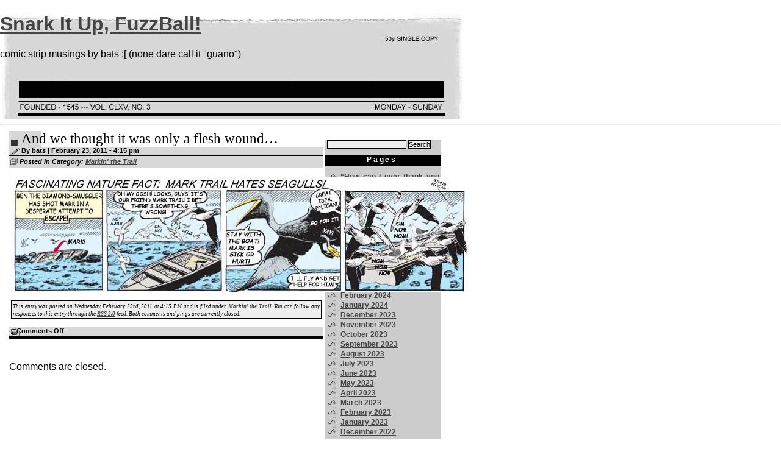

--- FILE ---
content_type: text/html; charset=UTF-8
request_url: https://snarkitupfuzzball.nexiliscom.com/?p=5685
body_size: 7556
content:
<!DOCTYPE html>
<html lang="en-US">
<head>
<link rel="profile" href="https://gmpg.org/xfn/11" />
<meta http-equiv="Content-Type" content="text/html; charset=UTF-8" />

<title>And we thought it was only a flesh wound&#8230; &#8211; Snark It Up, FuzzBall!</title>

<link rel="stylesheet" href="https://snarkitupfuzzball.nexiliscom.com/wp-content/themes/daily-digest-10/style.css" type="text/css" media="screen" />
<link rel="pingback" href="https://snarkitupfuzzball.nexiliscom.com/xmlrpc.php" />



<meta name='robots' content='max-image-preview:large' />
	<style>img:is([sizes="auto" i], [sizes^="auto," i]) { contain-intrinsic-size: 3000px 1500px }</style>
	<link rel='dns-prefetch' href='//stats.wp.com' />
<script type="text/javascript">
/* <![CDATA[ */
window._wpemojiSettings = {"baseUrl":"https:\/\/s.w.org\/images\/core\/emoji\/15.0.3\/72x72\/","ext":".png","svgUrl":"https:\/\/s.w.org\/images\/core\/emoji\/15.0.3\/svg\/","svgExt":".svg","source":{"concatemoji":"https:\/\/snarkitupfuzzball.nexiliscom.com\/wp-includes\/js\/wp-emoji-release.min.js?ver=20592be023b9ec0d2c102c668ebc78dd"}};
/*! This file is auto-generated */
!function(i,n){var o,s,e;function c(e){try{var t={supportTests:e,timestamp:(new Date).valueOf()};sessionStorage.setItem(o,JSON.stringify(t))}catch(e){}}function p(e,t,n){e.clearRect(0,0,e.canvas.width,e.canvas.height),e.fillText(t,0,0);var t=new Uint32Array(e.getImageData(0,0,e.canvas.width,e.canvas.height).data),r=(e.clearRect(0,0,e.canvas.width,e.canvas.height),e.fillText(n,0,0),new Uint32Array(e.getImageData(0,0,e.canvas.width,e.canvas.height).data));return t.every(function(e,t){return e===r[t]})}function u(e,t,n){switch(t){case"flag":return n(e,"\ud83c\udff3\ufe0f\u200d\u26a7\ufe0f","\ud83c\udff3\ufe0f\u200b\u26a7\ufe0f")?!1:!n(e,"\ud83c\uddfa\ud83c\uddf3","\ud83c\uddfa\u200b\ud83c\uddf3")&&!n(e,"\ud83c\udff4\udb40\udc67\udb40\udc62\udb40\udc65\udb40\udc6e\udb40\udc67\udb40\udc7f","\ud83c\udff4\u200b\udb40\udc67\u200b\udb40\udc62\u200b\udb40\udc65\u200b\udb40\udc6e\u200b\udb40\udc67\u200b\udb40\udc7f");case"emoji":return!n(e,"\ud83d\udc26\u200d\u2b1b","\ud83d\udc26\u200b\u2b1b")}return!1}function f(e,t,n){var r="undefined"!=typeof WorkerGlobalScope&&self instanceof WorkerGlobalScope?new OffscreenCanvas(300,150):i.createElement("canvas"),a=r.getContext("2d",{willReadFrequently:!0}),o=(a.textBaseline="top",a.font="600 32px Arial",{});return e.forEach(function(e){o[e]=t(a,e,n)}),o}function t(e){var t=i.createElement("script");t.src=e,t.defer=!0,i.head.appendChild(t)}"undefined"!=typeof Promise&&(o="wpEmojiSettingsSupports",s=["flag","emoji"],n.supports={everything:!0,everythingExceptFlag:!0},e=new Promise(function(e){i.addEventListener("DOMContentLoaded",e,{once:!0})}),new Promise(function(t){var n=function(){try{var e=JSON.parse(sessionStorage.getItem(o));if("object"==typeof e&&"number"==typeof e.timestamp&&(new Date).valueOf()<e.timestamp+604800&&"object"==typeof e.supportTests)return e.supportTests}catch(e){}return null}();if(!n){if("undefined"!=typeof Worker&&"undefined"!=typeof OffscreenCanvas&&"undefined"!=typeof URL&&URL.createObjectURL&&"undefined"!=typeof Blob)try{var e="postMessage("+f.toString()+"("+[JSON.stringify(s),u.toString(),p.toString()].join(",")+"));",r=new Blob([e],{type:"text/javascript"}),a=new Worker(URL.createObjectURL(r),{name:"wpTestEmojiSupports"});return void(a.onmessage=function(e){c(n=e.data),a.terminate(),t(n)})}catch(e){}c(n=f(s,u,p))}t(n)}).then(function(e){for(var t in e)n.supports[t]=e[t],n.supports.everything=n.supports.everything&&n.supports[t],"flag"!==t&&(n.supports.everythingExceptFlag=n.supports.everythingExceptFlag&&n.supports[t]);n.supports.everythingExceptFlag=n.supports.everythingExceptFlag&&!n.supports.flag,n.DOMReady=!1,n.readyCallback=function(){n.DOMReady=!0}}).then(function(){return e}).then(function(){var e;n.supports.everything||(n.readyCallback(),(e=n.source||{}).concatemoji?t(e.concatemoji):e.wpemoji&&e.twemoji&&(t(e.twemoji),t(e.wpemoji)))}))}((window,document),window._wpemojiSettings);
/* ]]> */
</script>
<style id='wp-emoji-styles-inline-css' type='text/css'>

	img.wp-smiley, img.emoji {
		display: inline !important;
		border: none !important;
		box-shadow: none !important;
		height: 1em !important;
		width: 1em !important;
		margin: 0 0.07em !important;
		vertical-align: -0.1em !important;
		background: none !important;
		padding: 0 !important;
	}
</style>
<link rel='stylesheet' id='wp-block-library-css' href='https://snarkitupfuzzball.nexiliscom.com/wp-includes/css/dist/block-library/style.min.css?ver=20592be023b9ec0d2c102c668ebc78dd' type='text/css' media='all' />
<link rel='stylesheet' id='mediaelement-css' href='https://snarkitupfuzzball.nexiliscom.com/wp-includes/js/mediaelement/mediaelementplayer-legacy.min.css?ver=4.2.17' type='text/css' media='all' />
<link rel='stylesheet' id='wp-mediaelement-css' href='https://snarkitupfuzzball.nexiliscom.com/wp-includes/js/mediaelement/wp-mediaelement.min.css?ver=20592be023b9ec0d2c102c668ebc78dd' type='text/css' media='all' />
<style id='jetpack-sharing-buttons-style-inline-css' type='text/css'>
.jetpack-sharing-buttons__services-list{display:flex;flex-direction:row;flex-wrap:wrap;gap:0;list-style-type:none;margin:5px;padding:0}.jetpack-sharing-buttons__services-list.has-small-icon-size{font-size:12px}.jetpack-sharing-buttons__services-list.has-normal-icon-size{font-size:16px}.jetpack-sharing-buttons__services-list.has-large-icon-size{font-size:24px}.jetpack-sharing-buttons__services-list.has-huge-icon-size{font-size:36px}@media print{.jetpack-sharing-buttons__services-list{display:none!important}}.editor-styles-wrapper .wp-block-jetpack-sharing-buttons{gap:0;padding-inline-start:0}ul.jetpack-sharing-buttons__services-list.has-background{padding:1.25em 2.375em}
</style>
<style id='classic-theme-styles-inline-css' type='text/css'>
/*! This file is auto-generated */
.wp-block-button__link{color:#fff;background-color:#32373c;border-radius:9999px;box-shadow:none;text-decoration:none;padding:calc(.667em + 2px) calc(1.333em + 2px);font-size:1.125em}.wp-block-file__button{background:#32373c;color:#fff;text-decoration:none}
</style>
<style id='global-styles-inline-css' type='text/css'>
:root{--wp--preset--aspect-ratio--square: 1;--wp--preset--aspect-ratio--4-3: 4/3;--wp--preset--aspect-ratio--3-4: 3/4;--wp--preset--aspect-ratio--3-2: 3/2;--wp--preset--aspect-ratio--2-3: 2/3;--wp--preset--aspect-ratio--16-9: 16/9;--wp--preset--aspect-ratio--9-16: 9/16;--wp--preset--color--black: #000000;--wp--preset--color--cyan-bluish-gray: #abb8c3;--wp--preset--color--white: #ffffff;--wp--preset--color--pale-pink: #f78da7;--wp--preset--color--vivid-red: #cf2e2e;--wp--preset--color--luminous-vivid-orange: #ff6900;--wp--preset--color--luminous-vivid-amber: #fcb900;--wp--preset--color--light-green-cyan: #7bdcb5;--wp--preset--color--vivid-green-cyan: #00d084;--wp--preset--color--pale-cyan-blue: #8ed1fc;--wp--preset--color--vivid-cyan-blue: #0693e3;--wp--preset--color--vivid-purple: #9b51e0;--wp--preset--gradient--vivid-cyan-blue-to-vivid-purple: linear-gradient(135deg,rgba(6,147,227,1) 0%,rgb(155,81,224) 100%);--wp--preset--gradient--light-green-cyan-to-vivid-green-cyan: linear-gradient(135deg,rgb(122,220,180) 0%,rgb(0,208,130) 100%);--wp--preset--gradient--luminous-vivid-amber-to-luminous-vivid-orange: linear-gradient(135deg,rgba(252,185,0,1) 0%,rgba(255,105,0,1) 100%);--wp--preset--gradient--luminous-vivid-orange-to-vivid-red: linear-gradient(135deg,rgba(255,105,0,1) 0%,rgb(207,46,46) 100%);--wp--preset--gradient--very-light-gray-to-cyan-bluish-gray: linear-gradient(135deg,rgb(238,238,238) 0%,rgb(169,184,195) 100%);--wp--preset--gradient--cool-to-warm-spectrum: linear-gradient(135deg,rgb(74,234,220) 0%,rgb(151,120,209) 20%,rgb(207,42,186) 40%,rgb(238,44,130) 60%,rgb(251,105,98) 80%,rgb(254,248,76) 100%);--wp--preset--gradient--blush-light-purple: linear-gradient(135deg,rgb(255,206,236) 0%,rgb(152,150,240) 100%);--wp--preset--gradient--blush-bordeaux: linear-gradient(135deg,rgb(254,205,165) 0%,rgb(254,45,45) 50%,rgb(107,0,62) 100%);--wp--preset--gradient--luminous-dusk: linear-gradient(135deg,rgb(255,203,112) 0%,rgb(199,81,192) 50%,rgb(65,88,208) 100%);--wp--preset--gradient--pale-ocean: linear-gradient(135deg,rgb(255,245,203) 0%,rgb(182,227,212) 50%,rgb(51,167,181) 100%);--wp--preset--gradient--electric-grass: linear-gradient(135deg,rgb(202,248,128) 0%,rgb(113,206,126) 100%);--wp--preset--gradient--midnight: linear-gradient(135deg,rgb(2,3,129) 0%,rgb(40,116,252) 100%);--wp--preset--font-size--small: 13px;--wp--preset--font-size--medium: 20px;--wp--preset--font-size--large: 36px;--wp--preset--font-size--x-large: 42px;--wp--preset--spacing--20: 0.44rem;--wp--preset--spacing--30: 0.67rem;--wp--preset--spacing--40: 1rem;--wp--preset--spacing--50: 1.5rem;--wp--preset--spacing--60: 2.25rem;--wp--preset--spacing--70: 3.38rem;--wp--preset--spacing--80: 5.06rem;--wp--preset--shadow--natural: 6px 6px 9px rgba(0, 0, 0, 0.2);--wp--preset--shadow--deep: 12px 12px 50px rgba(0, 0, 0, 0.4);--wp--preset--shadow--sharp: 6px 6px 0px rgba(0, 0, 0, 0.2);--wp--preset--shadow--outlined: 6px 6px 0px -3px rgba(255, 255, 255, 1), 6px 6px rgba(0, 0, 0, 1);--wp--preset--shadow--crisp: 6px 6px 0px rgba(0, 0, 0, 1);}:where(.is-layout-flex){gap: 0.5em;}:where(.is-layout-grid){gap: 0.5em;}body .is-layout-flex{display: flex;}.is-layout-flex{flex-wrap: wrap;align-items: center;}.is-layout-flex > :is(*, div){margin: 0;}body .is-layout-grid{display: grid;}.is-layout-grid > :is(*, div){margin: 0;}:where(.wp-block-columns.is-layout-flex){gap: 2em;}:where(.wp-block-columns.is-layout-grid){gap: 2em;}:where(.wp-block-post-template.is-layout-flex){gap: 1.25em;}:where(.wp-block-post-template.is-layout-grid){gap: 1.25em;}.has-black-color{color: var(--wp--preset--color--black) !important;}.has-cyan-bluish-gray-color{color: var(--wp--preset--color--cyan-bluish-gray) !important;}.has-white-color{color: var(--wp--preset--color--white) !important;}.has-pale-pink-color{color: var(--wp--preset--color--pale-pink) !important;}.has-vivid-red-color{color: var(--wp--preset--color--vivid-red) !important;}.has-luminous-vivid-orange-color{color: var(--wp--preset--color--luminous-vivid-orange) !important;}.has-luminous-vivid-amber-color{color: var(--wp--preset--color--luminous-vivid-amber) !important;}.has-light-green-cyan-color{color: var(--wp--preset--color--light-green-cyan) !important;}.has-vivid-green-cyan-color{color: var(--wp--preset--color--vivid-green-cyan) !important;}.has-pale-cyan-blue-color{color: var(--wp--preset--color--pale-cyan-blue) !important;}.has-vivid-cyan-blue-color{color: var(--wp--preset--color--vivid-cyan-blue) !important;}.has-vivid-purple-color{color: var(--wp--preset--color--vivid-purple) !important;}.has-black-background-color{background-color: var(--wp--preset--color--black) !important;}.has-cyan-bluish-gray-background-color{background-color: var(--wp--preset--color--cyan-bluish-gray) !important;}.has-white-background-color{background-color: var(--wp--preset--color--white) !important;}.has-pale-pink-background-color{background-color: var(--wp--preset--color--pale-pink) !important;}.has-vivid-red-background-color{background-color: var(--wp--preset--color--vivid-red) !important;}.has-luminous-vivid-orange-background-color{background-color: var(--wp--preset--color--luminous-vivid-orange) !important;}.has-luminous-vivid-amber-background-color{background-color: var(--wp--preset--color--luminous-vivid-amber) !important;}.has-light-green-cyan-background-color{background-color: var(--wp--preset--color--light-green-cyan) !important;}.has-vivid-green-cyan-background-color{background-color: var(--wp--preset--color--vivid-green-cyan) !important;}.has-pale-cyan-blue-background-color{background-color: var(--wp--preset--color--pale-cyan-blue) !important;}.has-vivid-cyan-blue-background-color{background-color: var(--wp--preset--color--vivid-cyan-blue) !important;}.has-vivid-purple-background-color{background-color: var(--wp--preset--color--vivid-purple) !important;}.has-black-border-color{border-color: var(--wp--preset--color--black) !important;}.has-cyan-bluish-gray-border-color{border-color: var(--wp--preset--color--cyan-bluish-gray) !important;}.has-white-border-color{border-color: var(--wp--preset--color--white) !important;}.has-pale-pink-border-color{border-color: var(--wp--preset--color--pale-pink) !important;}.has-vivid-red-border-color{border-color: var(--wp--preset--color--vivid-red) !important;}.has-luminous-vivid-orange-border-color{border-color: var(--wp--preset--color--luminous-vivid-orange) !important;}.has-luminous-vivid-amber-border-color{border-color: var(--wp--preset--color--luminous-vivid-amber) !important;}.has-light-green-cyan-border-color{border-color: var(--wp--preset--color--light-green-cyan) !important;}.has-vivid-green-cyan-border-color{border-color: var(--wp--preset--color--vivid-green-cyan) !important;}.has-pale-cyan-blue-border-color{border-color: var(--wp--preset--color--pale-cyan-blue) !important;}.has-vivid-cyan-blue-border-color{border-color: var(--wp--preset--color--vivid-cyan-blue) !important;}.has-vivid-purple-border-color{border-color: var(--wp--preset--color--vivid-purple) !important;}.has-vivid-cyan-blue-to-vivid-purple-gradient-background{background: var(--wp--preset--gradient--vivid-cyan-blue-to-vivid-purple) !important;}.has-light-green-cyan-to-vivid-green-cyan-gradient-background{background: var(--wp--preset--gradient--light-green-cyan-to-vivid-green-cyan) !important;}.has-luminous-vivid-amber-to-luminous-vivid-orange-gradient-background{background: var(--wp--preset--gradient--luminous-vivid-amber-to-luminous-vivid-orange) !important;}.has-luminous-vivid-orange-to-vivid-red-gradient-background{background: var(--wp--preset--gradient--luminous-vivid-orange-to-vivid-red) !important;}.has-very-light-gray-to-cyan-bluish-gray-gradient-background{background: var(--wp--preset--gradient--very-light-gray-to-cyan-bluish-gray) !important;}.has-cool-to-warm-spectrum-gradient-background{background: var(--wp--preset--gradient--cool-to-warm-spectrum) !important;}.has-blush-light-purple-gradient-background{background: var(--wp--preset--gradient--blush-light-purple) !important;}.has-blush-bordeaux-gradient-background{background: var(--wp--preset--gradient--blush-bordeaux) !important;}.has-luminous-dusk-gradient-background{background: var(--wp--preset--gradient--luminous-dusk) !important;}.has-pale-ocean-gradient-background{background: var(--wp--preset--gradient--pale-ocean) !important;}.has-electric-grass-gradient-background{background: var(--wp--preset--gradient--electric-grass) !important;}.has-midnight-gradient-background{background: var(--wp--preset--gradient--midnight) !important;}.has-small-font-size{font-size: var(--wp--preset--font-size--small) !important;}.has-medium-font-size{font-size: var(--wp--preset--font-size--medium) !important;}.has-large-font-size{font-size: var(--wp--preset--font-size--large) !important;}.has-x-large-font-size{font-size: var(--wp--preset--font-size--x-large) !important;}
:where(.wp-block-post-template.is-layout-flex){gap: 1.25em;}:where(.wp-block-post-template.is-layout-grid){gap: 1.25em;}
:where(.wp-block-columns.is-layout-flex){gap: 2em;}:where(.wp-block-columns.is-layout-grid){gap: 2em;}
:root :where(.wp-block-pullquote){font-size: 1.5em;line-height: 1.6;}
</style>
<link rel="https://api.w.org/" href="https://snarkitupfuzzball.nexiliscom.com/index.php?rest_route=/" /><link rel="alternate" title="JSON" type="application/json" href="https://snarkitupfuzzball.nexiliscom.com/index.php?rest_route=/wp/v2/posts/5685" /><link rel="EditURI" type="application/rsd+xml" title="RSD" href="https://snarkitupfuzzball.nexiliscom.com/xmlrpc.php?rsd" />

<link rel="canonical" href="https://snarkitupfuzzball.nexiliscom.com/?p=5685" />
<link rel='shortlink' href='https://snarkitupfuzzball.nexiliscom.com/?p=5685' />
<link rel="alternate" title="oEmbed (JSON)" type="application/json+oembed" href="https://snarkitupfuzzball.nexiliscom.com/index.php?rest_route=%2Foembed%2F1.0%2Fembed&#038;url=https%3A%2F%2Fsnarkitupfuzzball.nexiliscom.com%2F%3Fp%3D5685" />
<link rel="alternate" title="oEmbed (XML)" type="text/xml+oembed" href="https://snarkitupfuzzball.nexiliscom.com/index.php?rest_route=%2Foembed%2F1.0%2Fembed&#038;url=https%3A%2F%2Fsnarkitupfuzzball.nexiliscom.com%2F%3Fp%3D5685&#038;format=xml" />
	<style>img#wpstats{display:none}</style>
		</head>
<body class="post-template-default single single-post postid-5685 single-format-standard">
<div id="page">

<div id="header" role="banner">
	<div id="headerimg">
		<h1><a href="https://snarkitupfuzzball.nexiliscom.com/">Snark It Up, FuzzBall!</a></h1>
		<div class="description">comic strip musings by bats :[   (none dare call it &quot;guano&quot;)</div>
	</div>
</div>
<hr />
	<div class="content-area">
		
				
		<div class="entry">
        <div class="entryin">
		
							<!--header-->
                        <div class="entryhead"> 
							
                            <!--title-->
							<div class="entrytitle">
							<a href="https://snarkitupfuzzball.nexiliscom.com/?p=5685" rel="bookmark" title="Permanent Link to And we thought it was only a flesh wound&#8230;">And we thought it was only a flesh wound&#8230;</a></div>
							<!--time-->
							<div class="entrytime">
							By bats | February 23, 2011 - 4:15 pm							</div>
                            <!--category-->
							<div class="entrym"> 
              					<div class="entrymtext"> Posted in Category: 
             				   <a href="https://snarkitupfuzzball.nexiliscom.com/?cat=8" rel="category">Markin' the Trail</a>             					</div>
            				</div>
								
                       </div><!--end header-->
					  
						
                       <!--entry -->
					   <div class="entrybody">
                            <div class="entryinbody">
							 <p><a href="http://snarkitupfuzzball.nexiliscom.com/wp-content/uploads/2011/02/New-MT.jpg"><img fetchpriority="high" decoding="async" class="alignnone size-full wp-image-5686" title="New MT" src="http://snarkitupfuzzball.nexiliscom.com/wp-content/uploads/2011/02/New-MT.jpg" alt="" width="750" height="190" srcset="https://snarkitupfuzzball.nexiliscom.com/wp-content/uploads/2011/02/New-MT.jpg 750w, https://snarkitupfuzzball.nexiliscom.com/wp-content/uploads/2011/02/New-MT-250x63.jpg 250w" sizes="(max-width: 750px) 100vw, 750px" /></a></p>
							  							  
                            	
				<p class="singleinfo">
					<small>
						This entry was posted
						 
						on Wednesday, February 23rd, 2011 at 4:15 PM						and is filed under <a href="https://snarkitupfuzzball.nexiliscom.com/?cat=8" rel="category">Markin' the Trail</a>.
						You can follow any responses to this entry through the <a href="https://snarkitupfuzzball.nexiliscom.com/?feed=rss2&#038;p=5685">RSS 2.0</a> feed. 
						
													Both comments and pings are currently closed.			
						
												
					</small>
				</p>
							</div><!--end entry body, inner-->
						</div>	
						
						
						<!--footer -->
						<div class="entryfoot">
						
						<div class="entrymcomm">
						<div class="entrymcommtxt">
						<span>Comments Off<span class="screen-reader-text"> on And we thought it was only a flesh wound&#8230;</span></span>                        </div>
						</div><!-- end comments-->
						
						
                    </div><!-- end entry footer -->
					
					</div></div><!-- end entry,entry-inner -->


<div class="spaceforentry"></div> 


<a name="comments"></a>
			
<!-- You can start editing here. -->



  		<!-- If comments are closed. -->
		<p class="nocomments">Comments are closed.</p>
		
	


</p>

</div></div>			
			<!--
			<rdf:RDF xmlns:rdf="http://www.w3.org/1999/02/22-rdf-syntax-ns#"
			xmlns:dc="http://purl.org/dc/elements/1.1/"
			xmlns:trackback="http://madskills.com/public/xml/rss/module/trackback/">
		<rdf:Description rdf:about="https://snarkitupfuzzball.nexiliscom.com/?p=5685"
    dc:identifier="https://snarkitupfuzzball.nexiliscom.com/?p=5685"
    dc:title="And we thought it was only a flesh wound&#8230;"
    trackback:ping="http://snarkitupfuzzball.nexiliscom.com/wp-trackback.php?p=5685" />
</rdf:RDF>			-->
			
				
		
					
                       <div class="entrybody"> 
							<div class="entryinbody">
							<p></p>
							</div> 
                       </div>
					  
						
                       
				
					
				
		</div>
	<div id="sidebar" role="complementary">
		<ul>
						<li>
				<form role="search" method="get" id="searchform" class="searchform" action="https://snarkitupfuzzball.nexiliscom.com/">
				<div>
					<label class="screen-reader-text" for="s">Search for:</label>
					<input type="text" value="" name="s" id="s" />
					<input type="submit" id="searchsubmit" value="Search" />
				</div>
			</form>			</li>

			<!-- Author information is disabled per default. Uncomment and fill in your details if you want to use it.
			<li><h2>Author</h2>
			<p>A little something about you, the author. Nothing lengthy, just an overview.</p>
			</li>
			-->

						</ul>
		<ul role="navigation">
				<li class="pagenav"><h2>Pages</h2><ul><li class="page_item page-item-12760"><a href="https://snarkitupfuzzball.nexiliscom.com/?page_id=12760">&#8220;How can I ever thank you, Mary?&#8221;</a></li>
<li class="page_item page-item-18132"><a href="https://snarkitupfuzzball.nexiliscom.com/?page_id=18132">Looks like it&#8217;s time for a &#8220;do-over&#8221;&#8230;shudder!</a></li>
<li class="page_item page-item-2"><a href="https://snarkitupfuzzball.nexiliscom.com/?page_id=2">Too much free time&#8230;</a></li>
</ul></li>
			<li><h2>Archives</h2>
				<ul>
					<li><a href='https://snarkitupfuzzball.nexiliscom.com/?m=202407'>July 2024</a></li>
	<li><a href='https://snarkitupfuzzball.nexiliscom.com/?m=202406'>June 2024</a></li>
	<li><a href='https://snarkitupfuzzball.nexiliscom.com/?m=202405'>May 2024</a></li>
	<li><a href='https://snarkitupfuzzball.nexiliscom.com/?m=202404'>April 2024</a></li>
	<li><a href='https://snarkitupfuzzball.nexiliscom.com/?m=202403'>March 2024</a></li>
	<li><a href='https://snarkitupfuzzball.nexiliscom.com/?m=202402'>February 2024</a></li>
	<li><a href='https://snarkitupfuzzball.nexiliscom.com/?m=202401'>January 2024</a></li>
	<li><a href='https://snarkitupfuzzball.nexiliscom.com/?m=202312'>December 2023</a></li>
	<li><a href='https://snarkitupfuzzball.nexiliscom.com/?m=202311'>November 2023</a></li>
	<li><a href='https://snarkitupfuzzball.nexiliscom.com/?m=202310'>October 2023</a></li>
	<li><a href='https://snarkitupfuzzball.nexiliscom.com/?m=202309'>September 2023</a></li>
	<li><a href='https://snarkitupfuzzball.nexiliscom.com/?m=202308'>August 2023</a></li>
	<li><a href='https://snarkitupfuzzball.nexiliscom.com/?m=202307'>July 2023</a></li>
	<li><a href='https://snarkitupfuzzball.nexiliscom.com/?m=202306'>June 2023</a></li>
	<li><a href='https://snarkitupfuzzball.nexiliscom.com/?m=202305'>May 2023</a></li>
	<li><a href='https://snarkitupfuzzball.nexiliscom.com/?m=202304'>April 2023</a></li>
	<li><a href='https://snarkitupfuzzball.nexiliscom.com/?m=202303'>March 2023</a></li>
	<li><a href='https://snarkitupfuzzball.nexiliscom.com/?m=202302'>February 2023</a></li>
	<li><a href='https://snarkitupfuzzball.nexiliscom.com/?m=202301'>January 2023</a></li>
	<li><a href='https://snarkitupfuzzball.nexiliscom.com/?m=202212'>December 2022</a></li>
	<li><a href='https://snarkitupfuzzball.nexiliscom.com/?m=202211'>November 2022</a></li>
	<li><a href='https://snarkitupfuzzball.nexiliscom.com/?m=202210'>October 2022</a></li>
	<li><a href='https://snarkitupfuzzball.nexiliscom.com/?m=202209'>September 2022</a></li>
	<li><a href='https://snarkitupfuzzball.nexiliscom.com/?m=202208'>August 2022</a></li>
	<li><a href='https://snarkitupfuzzball.nexiliscom.com/?m=202207'>July 2022</a></li>
	<li><a href='https://snarkitupfuzzball.nexiliscom.com/?m=202206'>June 2022</a></li>
	<li><a href='https://snarkitupfuzzball.nexiliscom.com/?m=202205'>May 2022</a></li>
	<li><a href='https://snarkitupfuzzball.nexiliscom.com/?m=202204'>April 2022</a></li>
	<li><a href='https://snarkitupfuzzball.nexiliscom.com/?m=202203'>March 2022</a></li>
	<li><a href='https://snarkitupfuzzball.nexiliscom.com/?m=202202'>February 2022</a></li>
	<li><a href='https://snarkitupfuzzball.nexiliscom.com/?m=202201'>January 2022</a></li>
	<li><a href='https://snarkitupfuzzball.nexiliscom.com/?m=202112'>December 2021</a></li>
	<li><a href='https://snarkitupfuzzball.nexiliscom.com/?m=202111'>November 2021</a></li>
	<li><a href='https://snarkitupfuzzball.nexiliscom.com/?m=202110'>October 2021</a></li>
	<li><a href='https://snarkitupfuzzball.nexiliscom.com/?m=202109'>September 2021</a></li>
	<li><a href='https://snarkitupfuzzball.nexiliscom.com/?m=202108'>August 2021</a></li>
	<li><a href='https://snarkitupfuzzball.nexiliscom.com/?m=202107'>July 2021</a></li>
	<li><a href='https://snarkitupfuzzball.nexiliscom.com/?m=202106'>June 2021</a></li>
	<li><a href='https://snarkitupfuzzball.nexiliscom.com/?m=202105'>May 2021</a></li>
	<li><a href='https://snarkitupfuzzball.nexiliscom.com/?m=202104'>April 2021</a></li>
	<li><a href='https://snarkitupfuzzball.nexiliscom.com/?m=202103'>March 2021</a></li>
	<li><a href='https://snarkitupfuzzball.nexiliscom.com/?m=202102'>February 2021</a></li>
	<li><a href='https://snarkitupfuzzball.nexiliscom.com/?m=202101'>January 2021</a></li>
	<li><a href='https://snarkitupfuzzball.nexiliscom.com/?m=202012'>December 2020</a></li>
	<li><a href='https://snarkitupfuzzball.nexiliscom.com/?m=202011'>November 2020</a></li>
	<li><a href='https://snarkitupfuzzball.nexiliscom.com/?m=202010'>October 2020</a></li>
	<li><a href='https://snarkitupfuzzball.nexiliscom.com/?m=202009'>September 2020</a></li>
	<li><a href='https://snarkitupfuzzball.nexiliscom.com/?m=202008'>August 2020</a></li>
	<li><a href='https://snarkitupfuzzball.nexiliscom.com/?m=202007'>July 2020</a></li>
	<li><a href='https://snarkitupfuzzball.nexiliscom.com/?m=202006'>June 2020</a></li>
	<li><a href='https://snarkitupfuzzball.nexiliscom.com/?m=202005'>May 2020</a></li>
	<li><a href='https://snarkitupfuzzball.nexiliscom.com/?m=202004'>April 2020</a></li>
	<li><a href='https://snarkitupfuzzball.nexiliscom.com/?m=202003'>March 2020</a></li>
	<li><a href='https://snarkitupfuzzball.nexiliscom.com/?m=202002'>February 2020</a></li>
	<li><a href='https://snarkitupfuzzball.nexiliscom.com/?m=202001'>January 2020</a></li>
	<li><a href='https://snarkitupfuzzball.nexiliscom.com/?m=201912'>December 2019</a></li>
	<li><a href='https://snarkitupfuzzball.nexiliscom.com/?m=201911'>November 2019</a></li>
	<li><a href='https://snarkitupfuzzball.nexiliscom.com/?m=201910'>October 2019</a></li>
	<li><a href='https://snarkitupfuzzball.nexiliscom.com/?m=201909'>September 2019</a></li>
	<li><a href='https://snarkitupfuzzball.nexiliscom.com/?m=201908'>August 2019</a></li>
	<li><a href='https://snarkitupfuzzball.nexiliscom.com/?m=201907'>July 2019</a></li>
	<li><a href='https://snarkitupfuzzball.nexiliscom.com/?m=201906'>June 2019</a></li>
	<li><a href='https://snarkitupfuzzball.nexiliscom.com/?m=201605'>May 2016</a></li>
	<li><a href='https://snarkitupfuzzball.nexiliscom.com/?m=201405'>May 2014</a></li>
	<li><a href='https://snarkitupfuzzball.nexiliscom.com/?m=201404'>April 2014</a></li>
	<li><a href='https://snarkitupfuzzball.nexiliscom.com/?m=201403'>March 2014</a></li>
	<li><a href='https://snarkitupfuzzball.nexiliscom.com/?m=201402'>February 2014</a></li>
	<li><a href='https://snarkitupfuzzball.nexiliscom.com/?m=201401'>January 2014</a></li>
	<li><a href='https://snarkitupfuzzball.nexiliscom.com/?m=201312'>December 2013</a></li>
	<li><a href='https://snarkitupfuzzball.nexiliscom.com/?m=201311'>November 2013</a></li>
	<li><a href='https://snarkitupfuzzball.nexiliscom.com/?m=201310'>October 2013</a></li>
	<li><a href='https://snarkitupfuzzball.nexiliscom.com/?m=201309'>September 2013</a></li>
	<li><a href='https://snarkitupfuzzball.nexiliscom.com/?m=201308'>August 2013</a></li>
	<li><a href='https://snarkitupfuzzball.nexiliscom.com/?m=201307'>July 2013</a></li>
	<li><a href='https://snarkitupfuzzball.nexiliscom.com/?m=201306'>June 2013</a></li>
	<li><a href='https://snarkitupfuzzball.nexiliscom.com/?m=201305'>May 2013</a></li>
	<li><a href='https://snarkitupfuzzball.nexiliscom.com/?m=201304'>April 2013</a></li>
	<li><a href='https://snarkitupfuzzball.nexiliscom.com/?m=201303'>March 2013</a></li>
	<li><a href='https://snarkitupfuzzball.nexiliscom.com/?m=201302'>February 2013</a></li>
	<li><a href='https://snarkitupfuzzball.nexiliscom.com/?m=201301'>January 2013</a></li>
	<li><a href='https://snarkitupfuzzball.nexiliscom.com/?m=201212'>December 2012</a></li>
	<li><a href='https://snarkitupfuzzball.nexiliscom.com/?m=201211'>November 2012</a></li>
	<li><a href='https://snarkitupfuzzball.nexiliscom.com/?m=201210'>October 2012</a></li>
	<li><a href='https://snarkitupfuzzball.nexiliscom.com/?m=201209'>September 2012</a></li>
	<li><a href='https://snarkitupfuzzball.nexiliscom.com/?m=201208'>August 2012</a></li>
	<li><a href='https://snarkitupfuzzball.nexiliscom.com/?m=201207'>July 2012</a></li>
	<li><a href='https://snarkitupfuzzball.nexiliscom.com/?m=201206'>June 2012</a></li>
	<li><a href='https://snarkitupfuzzball.nexiliscom.com/?m=201205'>May 2012</a></li>
	<li><a href='https://snarkitupfuzzball.nexiliscom.com/?m=201204'>April 2012</a></li>
	<li><a href='https://snarkitupfuzzball.nexiliscom.com/?m=201203'>March 2012</a></li>
	<li><a href='https://snarkitupfuzzball.nexiliscom.com/?m=201202'>February 2012</a></li>
	<li><a href='https://snarkitupfuzzball.nexiliscom.com/?m=201201'>January 2012</a></li>
	<li><a href='https://snarkitupfuzzball.nexiliscom.com/?m=201112'>December 2011</a></li>
	<li><a href='https://snarkitupfuzzball.nexiliscom.com/?m=201111'>November 2011</a></li>
	<li><a href='https://snarkitupfuzzball.nexiliscom.com/?m=201110'>October 2011</a></li>
	<li><a href='https://snarkitupfuzzball.nexiliscom.com/?m=201109'>September 2011</a></li>
	<li><a href='https://snarkitupfuzzball.nexiliscom.com/?m=201108'>August 2011</a></li>
	<li><a href='https://snarkitupfuzzball.nexiliscom.com/?m=201107'>July 2011</a></li>
	<li><a href='https://snarkitupfuzzball.nexiliscom.com/?m=201106'>June 2011</a></li>
	<li><a href='https://snarkitupfuzzball.nexiliscom.com/?m=201105'>May 2011</a></li>
	<li><a href='https://snarkitupfuzzball.nexiliscom.com/?m=201104'>April 2011</a></li>
	<li><a href='https://snarkitupfuzzball.nexiliscom.com/?m=201103'>March 2011</a></li>
	<li><a href='https://snarkitupfuzzball.nexiliscom.com/?m=201102'>February 2011</a></li>
	<li><a href='https://snarkitupfuzzball.nexiliscom.com/?m=201101'>January 2011</a></li>
	<li><a href='https://snarkitupfuzzball.nexiliscom.com/?m=201012'>December 2010</a></li>
	<li><a href='https://snarkitupfuzzball.nexiliscom.com/?m=201011'>November 2010</a></li>
	<li><a href='https://snarkitupfuzzball.nexiliscom.com/?m=201010'>October 2010</a></li>
	<li><a href='https://snarkitupfuzzball.nexiliscom.com/?m=201009'>September 2010</a></li>
	<li><a href='https://snarkitupfuzzball.nexiliscom.com/?m=201008'>August 2010</a></li>
	<li><a href='https://snarkitupfuzzball.nexiliscom.com/?m=201007'>July 2010</a></li>
	<li><a href='https://snarkitupfuzzball.nexiliscom.com/?m=201006'>June 2010</a></li>
	<li><a href='https://snarkitupfuzzball.nexiliscom.com/?m=201005'>May 2010</a></li>
	<li><a href='https://snarkitupfuzzball.nexiliscom.com/?m=201004'>April 2010</a></li>
	<li><a href='https://snarkitupfuzzball.nexiliscom.com/?m=201003'>March 2010</a></li>
	<li><a href='https://snarkitupfuzzball.nexiliscom.com/?m=201002'>February 2010</a></li>
	<li><a href='https://snarkitupfuzzball.nexiliscom.com/?m=201001'>January 2010</a></li>
	<li><a href='https://snarkitupfuzzball.nexiliscom.com/?m=200912'>December 2009</a></li>
	<li><a href='https://snarkitupfuzzball.nexiliscom.com/?m=200911'>November 2009</a></li>
	<li><a href='https://snarkitupfuzzball.nexiliscom.com/?m=200910'>October 2009</a></li>
	<li><a href='https://snarkitupfuzzball.nexiliscom.com/?m=200909'>September 2009</a></li>
	<li><a href='https://snarkitupfuzzball.nexiliscom.com/?m=200908'>August 2009</a></li>
	<li><a href='https://snarkitupfuzzball.nexiliscom.com/?m=200907'>July 2009</a></li>
	<li><a href='https://snarkitupfuzzball.nexiliscom.com/?m=200906'>June 2009</a></li>
	<li><a href='https://snarkitupfuzzball.nexiliscom.com/?m=200905'>May 2009</a></li>
	<li><a href='https://snarkitupfuzzball.nexiliscom.com/?m=200904'>April 2009</a></li>
	<li><a href='https://snarkitupfuzzball.nexiliscom.com/?m=200903'>March 2009</a></li>
	<li><a href='https://snarkitupfuzzball.nexiliscom.com/?m=200902'>February 2009</a></li>
	<li><a href='https://snarkitupfuzzball.nexiliscom.com/?m=200901'>January 2009</a></li>
	<li><a href='https://snarkitupfuzzball.nexiliscom.com/?m=200812'>December 2008</a></li>
	<li><a href='https://snarkitupfuzzball.nexiliscom.com/?m=200811'>November 2008</a></li>
	<li><a href='https://snarkitupfuzzball.nexiliscom.com/?m=200810'>October 2008</a></li>
	<li><a href='https://snarkitupfuzzball.nexiliscom.com/?m=200809'>September 2008</a></li>
	<li><a href='https://snarkitupfuzzball.nexiliscom.com/?m=200808'>August 2008</a></li>
	<li><a href='https://snarkitupfuzzball.nexiliscom.com/?m=200807'>July 2008</a></li>
	<li><a href='https://snarkitupfuzzball.nexiliscom.com/?m=200806'>June 2008</a></li>
	<li><a href='https://snarkitupfuzzball.nexiliscom.com/?m=200805'>May 2008</a></li>
	<li><a href='https://snarkitupfuzzball.nexiliscom.com/?m=200804'>April 2008</a></li>
				</ul>
			</li>

				<li class="categories"><h2>Categories</h2><ul>	<li class="cat-item cat-item-10"><a href="https://snarkitupfuzzball.nexiliscom.com/?cat=10">Cameo Appearances</a> (426)
</li>
	<li class="cat-item cat-item-4"><a href="https://snarkitupfuzzball.nexiliscom.com/?cat=4">Eww&#8230;BUTTer Tarts!</a> (78)
</li>
	<li class="cat-item cat-item-19"><a href="https://snarkitupfuzzball.nexiliscom.com/?cat=19">Exposition Exposition Star Wars Tie-In</a> (21)
</li>
	<li class="cat-item cat-item-17"><a href="https://snarkitupfuzzball.nexiliscom.com/?cat=17">Finger-pointing Goodness!</a> (128)
</li>
	<li class="cat-item cat-item-26"><a href="https://snarkitupfuzzball.nexiliscom.com/?cat=26">Guest Appearances</a> (15)
</li>
	<li class="cat-item cat-item-13"><a href="https://snarkitupfuzzball.nexiliscom.com/?cat=13">I Love Lio</a> (13)
</li>
	<li class="cat-item cat-item-12"><a href="https://snarkitupfuzzball.nexiliscom.com/?cat=12">I Smell Something Funky</a> (157)
</li>
	<li class="cat-item cat-item-24"><a href="https://snarkitupfuzzball.nexiliscom.com/?cat=24">It&#039;s Alive! (sort of)</a> (10)
</li>
	<li class="cat-item cat-item-8"><a href="https://snarkitupfuzzball.nexiliscom.com/?cat=8">Markin&#039; the Trail</a> (456)
</li>
	<li class="cat-item cat-item-14"><a href="https://snarkitupfuzzball.nexiliscom.com/?cat=14">Miscarriage of Juggstice</a> (164)
</li>
	<li class="cat-item cat-item-3"><a href="https://snarkitupfuzzball.nexiliscom.com/?cat=3">Most maryWorthy</a> (748)
</li>
	<li class="cat-item cat-item-27"><a href="https://snarkitupfuzzball.nexiliscom.com/?cat=27">Most Maryworthy</a> (24)
</li>
	<li class="cat-item cat-item-9"><a href="https://snarkitupfuzzball.nexiliscom.com/?cat=9">PSAs and Extravaganzas!</a> (60)
</li>
	<li class="cat-item cat-item-11"><a href="https://snarkitupfuzzball.nexiliscom.com/?cat=11">Pulling the Plug(ger)</a> (57)
</li>
	<li class="cat-item cat-item-22"><a href="https://snarkitupfuzzball.nexiliscom.com/?cat=22">So Pretty! So Pretentious!</a> (107)
</li>
	<li class="cat-item cat-item-20"><a href="https://snarkitupfuzzball.nexiliscom.com/?cat=20">Strut &#039;n&#039; Sway the Stripey Butt Way!</a> (121)
</li>
	<li class="cat-item cat-item-21"><a href="https://snarkitupfuzzball.nexiliscom.com/?cat=21">Teens Do NOT Say the Darnedest Things</a> (98)
</li>
	<li class="cat-item cat-item-5"><a href="https://snarkitupfuzzball.nexiliscom.com/?cat=5">Three-Ring Freakshow</a> (307)
</li>
	<li class="cat-item cat-item-6"><a href="https://snarkitupfuzzball.nexiliscom.com/?cat=6">Trust Me, I&#039;m a Doctor</a> (456)
</li>
	<li class="cat-item cat-item-1"><a href="https://snarkitupfuzzball.nexiliscom.com/?cat=1">Uncategorized</a> (22)
</li>
	<li class="cat-item cat-item-25"><a href="https://snarkitupfuzzball.nexiliscom.com/?cat=25">When Correctly Viewed&#8230;</a> (46)
</li>
</ul></li>		</ul>
		<ul>
				
					</ul>
	</div>
</div>
<div id="footer">
	<div id="footer-text">
	Snark It Up, FuzzBall! is powered by <a href="http://wordpress.org" title="Powered by Wordpress, state-of-the-art semantic personal publishing platform.">Wordpress</a>. 
	</div>
	<div id="footer-text2">
	Concept &amp; Design by <a href="http://www.taintedsong.com">Joni</a> 
	</div>
	<div id="footer-wp">
	<script type="text/javascript" src="https://snarkitupfuzzball.nexiliscom.com/wp-includes/js/comment-reply.min.js?ver=20592be023b9ec0d2c102c668ebc78dd" id="comment-reply-js" async="async" data-wp-strategy="async"></script>
<script type="text/javascript" id="jetpack-stats-js-before">
/* <![CDATA[ */
_stq = window._stq || [];
_stq.push([ "view", {"v":"ext","blog":"163346289","post":"5685","tz":"-6","srv":"snarkitupfuzzball.nexiliscom.com","j":"1:15.4"} ]);
_stq.push([ "clickTrackerInit", "163346289", "5685" ]);
/* ]]> */
</script>
<script type="text/javascript" src="https://stats.wp.com/e-202605.js" id="jetpack-stats-js" defer="defer" data-wp-strategy="defer"></script>
	</div>
</div>
</div>
</body>
</html>